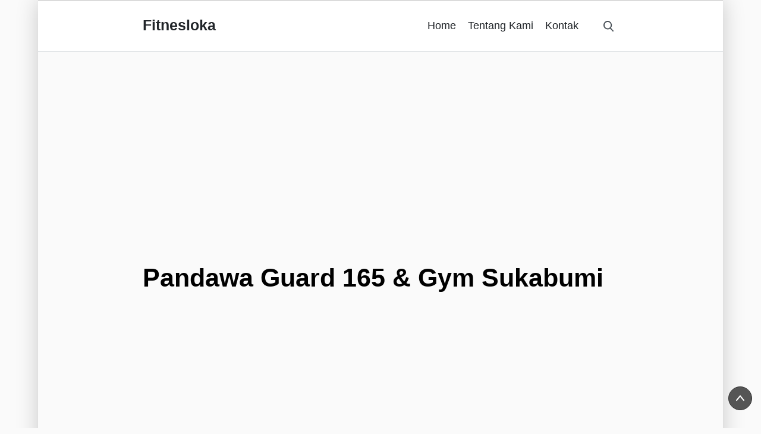

--- FILE ---
content_type: text/html
request_url: https://fitnesloka.com/location/pandawa-guard-165-gym-sukabumi/
body_size: 12770
content:
<!DOCTYPE html><html lang="en-US" prefix="og: https://ogp.me/ns#"><meta charset="UTF-8"><head><meta http-equiv="Content-Type" content="text/html; charset=UTF-8" /><meta name="viewport" content="width=device-width, initial-scale=1"><link rel="profile" href="https://gmpg.org/xfn/11"><style>#contentarea article.hentry .entry-content a{font-weight:700}.page-wrapper.boxed-layout{max-width:1400px !important}@media screen and (min-width:800px){#contentarea.layout-compact,#contentarea.fullwidth.layout-compact{max-width:830px !important}}.site-navigation ul li.menu-item.menu-item-has-children>a:after{box-shadow:1px 1px 1px #495057 !important}.site-navigation ul li.menu-item.menu-item-has-children>a:hover:after{box-shadow:1px 1px 1px #495057 !important}.site-navigation#top-bar-menu ul li.menu-item-has-children>a:after{box-shadow:1px 1px 1px #212529 !important}.site-navigation#top-bar-menu ul li.menu-item-has-children>a:hover:after{box-shadow:1px 1px 1px #007ee6 !important}#masthead #top-bar .socials ul li a img,#masthead #top-bar .socials ul li a svg{width:24px !important}@media only screen and (min-width:800px){#masthead .container,#colofon .container{max-width:830px !important}#contentarea{width:75% !important;max-width:75% !important;flex:0 0 75% !important}#contentarea.fullwidth{width:100% !important;max-width:100% !important;flex:0 0 100% !important;padding-left:0 !important;padding-right:0 !important}#contentarea.layout-compact{margin:0 auto !important}#contentarea.sidebar-right{padding-right:40px !important}#contentarea.sidebar-left{padding-left:40px !important}#sidebar{width:25% !important;max-width:25% !important;flex:0 0 25% !important}}</style><style>img:is([sizes="auto" i],[sizes^="auto," i]){contain-intrinsic-size:3000px 1500px}</style><title>Pandawa Guard 165 &#038; Gym Sukabumi, Kabupaten Sukabumi - Fitnesloka</title><meta name="robots" content="follow, index, max-snippet:-1, max-video-preview:-1, max-image-preview:large"/><link rel="canonical" href="https://fitnesloka.com/location/pandawa-guard-165-gym-sukabumi/" /><meta property="og:locale" content="en_US" /><meta property="og:type" content="article" /><meta property="og:title" content="Pandawa Guard 165 &#038; Gym Sukabumi, Kabupaten Sukabumi - Fitnesloka" /><meta property="og:description" content="Pandawa Guard 165 &#038; Gym Sukabumi adalah sebuah tempat fitnes atau gym yang berlokasi di Sukamanah, Cisaat, Kabupaten Sukabumi, Jawa Barat. Total ada sebanyak 11 lokasi tempat fitnes yang berada di sekitar atau dekat daerah Kabupaten Sukabumi. Rating 4.3/5.0 Status Operasional Lokasi Kabupaten Sukabumi Alamat 3VW4+H7G, Jl. Raya Sukabumi, Sukamanah, Cisaat Kota Kabupaten Sukabumi Provinsi Jawa Barat Telepon Copy Telepon Sekarang Website - Lokasi di..." /><meta property="og:url" content="https://fitnesloka.com/location/pandawa-guard-165-gym-sukabumi/" /><meta property="og:site_name" content="Fitnesloka" /><meta property="og:image" content="https://fitnesloka.com/wp-content/uploads/2023/01/pandawa-guard-165-gym-sukabumi.jpeg" /><meta property="og:image:secure_url" content="https://fitnesloka.com/wp-content/uploads/2023/01/pandawa-guard-165-gym-sukabumi.jpeg" /><meta property="og:image:width" content="667" /><meta property="og:image:height" content="500" /><meta property="og:image:alt" content="PANDAWA GUARD 165 &amp; GYM SUKABUMI Sukamanah" /><meta property="og:image:type" content="image/jpeg" /><meta name="twitter:card" content="summary_large_image" /><meta name="twitter:title" content="Pandawa Guard 165 &#038; Gym Sukabumi, Kabupaten Sukabumi - Fitnesloka" /><meta name="twitter:description" content="Pandawa Guard 165 &#038; Gym Sukabumi adalah sebuah tempat fitnes atau gym yang berlokasi di Sukamanah, Cisaat, Kabupaten Sukabumi, Jawa Barat. Total ada sebanyak 11 lokasi tempat fitnes yang berada di sekitar atau dekat daerah Kabupaten Sukabumi. Rating 4.3/5.0 Status Operasional Lokasi Kabupaten Sukabumi Alamat 3VW4+H7G, Jl. Raya Sukabumi, Sukamanah, Cisaat Kota Kabupaten Sukabumi Provinsi Jawa Barat Telepon Copy Telepon Sekarang Website - Lokasi di..." /><meta name="twitter:image" content="https://fitnesloka.com/wp-content/uploads/2023/01/pandawa-guard-165-gym-sukabumi.jpeg" /><link rel='dns-prefetch' href='//unpkg.com' /><link href='https://fonts.gstatic.com' crossorigin='anonymous' rel='preconnect' /><link rel="alternate" type="application/rss+xml" title="Fitnesloka &raquo; Feed" href="https://fitnesloka.com/feed/" /><style id='classic-theme-styles-inline-css' type='text/css'>/*! This file is auto-generated */
.wp-block-button__link{color:#fff;background-color:#32373c;border-radius:9999px;box-shadow:none;text-decoration:none;padding:calc(.667em + 2px) calc(1.333em + 2px);font-size:1.125em}.wp-block-file__button{background:#32373c;color:#fff;text-decoration:none}</style><link rel='stylesheet' id='xpress-style-css' href='https://fitnesloka.com/wp-content/themes/xpress/style.css' type='text/css' media='all' /><link rel='stylesheet' id='xpress-child-style-css' href='https://fitnesloka.com/wp-content/cache/autoptimize/css/autoptimize_single_7e549ce0ed53ccde6c928592193ee5b6.css' type='text/css' media='all' /><link rel='stylesheet' id='dashicons-css' href='https://fitnesloka.com/wp-includes/css/dashicons.min.css' type='text/css' media='all' /><link rel='stylesheet' id='xpress-css-css' href='https://fitnesloka.com/wp-content/themes/xpress/assets/css/styles.min.css' type='text/css' media='all' /><link rel='stylesheet' id='ytpp-css' href='https://fitnesloka.com/wp-content/plugins/youtube-playlist-player/css/style.min.css' type='text/css' media='all' /><link rel='stylesheet' id='leaflet_stylesheet-css' href='https://unpkg.com/leaflet@1.9.3/dist/leaflet.css' type='text/css' media='' /> <script defer type="text/javascript" src="https://fitnesloka.com/wp-includes/js/jquery/jquery.min.js" id="jquery-core-js"></script> <script defer type="text/javascript" src="https://fitnesloka.com/wp-includes/js/jquery/jquery-migrate.min.js" id="jquery-migrate-js"></script> <script defer type="text/javascript" src="https://fitnesloka.com/wp-content/cache/autoptimize/js/autoptimize_single_a7076673a4605650c0ed657ed4b83af7.js" id="app-fitnesloka-js"></script> <script defer type="text/javascript" src="https://unpkg.com/leaflet@1.9.3/dist/leaflet.js" id="leaflet_js-js"></script> <script defer type="text/javascript" src="https://fitnesloka.com/wp-content/plugins/leaflet-map/scripts/construct-leaflet-map.min.js" id="wp_leaflet_map-js"></script> <link rel="https://api.w.org/" href="https://fitnesloka.com/wp-json/" /><link rel="alternate" title="JSON" type="application/json" href="https://fitnesloka.com/wp-json/wp/v2/fitness/7801" /><link rel="EditURI" type="application/rsd+xml" title="RSD" href="https://fitnesloka.com/xmlrpc.php?rsd" /><meta name="generator" content="WordPress 6.8.3" /><link rel='shortlink' href='https://fitnesloka.com/?p=7801' /><link rel="alternate" title="oEmbed (JSON)" type="application/json+oembed" href="https://fitnesloka.com/wp-json/oembed/1.0/embed?url=https%3A%2F%2Ffitnesloka.com%2Flocation%2Fpandawa-guard-165-gym-sukabumi%2F" /><link rel="alternate" title="oEmbed (XML)" type="text/xml+oembed" href="https://fitnesloka.com/wp-json/oembed/1.0/embed?url=https%3A%2F%2Ffitnesloka.com%2Flocation%2Fpandawa-guard-165-gym-sukabumi%2F&#038;format=xml" />  <script defer src="https://www.googletagmanager.com/gtag/js?id=G-6710ZMXCEV"></script> <script defer src="[data-uri]"></script> <script async src="https://pagead2.googlesyndication.com/pagead/js/adsbygoogle.js?client=ca-pub-4299614180220848"
     crossorigin="anonymous"></script><link rel="icon" type="image/png" href="https://fitnesloka.com/wp-content/themes/xpress/assets/images/xpress-icon.png" sizes="32x32" /><link rel="apple-touch-icon" href="https://fitnesloka.com/wp-content/themes/xpress/assets/images/xpress-icon.png" /><style type="text/css" id="wp-custom-css">.entry-content p{line-height:1.6em}</style><style id="kirki-inline-styles">body{background-color:#fafafa;font-family:sans-serif;font-size:18px;font-weight:400;font-style:normal;line-height:1.5;text-transform:none;color:#555}body a,body a:link{color:#01579b}body a:hover,body a:link:hover{color:#e65100}body a:visited,body a:link:visited{color:#551a8b}#contentarea article.hentry .entry-content a:not(.wp-block-button__link),#contentarea article.hentry .entry-content a:not(.wp-block-button__link):link{color:#0c41ed}#contentarea article.hentry .entry-content a:not(.wp-block-button__link):hover,#contentarea article.hentry .entry-content a:not(.wp-block-button__link):link:hover{color:#e65100}#contentarea article.hentry .entry-content a:not(.wp-block-button__link):visited,#contentarea article.hentry .entry-content a:not(.wp-block-button__link):link:visited{color:#551a8b}#maincontent p{margin-bottom:30px}#page-header{background-color:#d8dbdf;padding-top:5rem;padding-right:0;padding-bottom:5rem;padding-left:0}#page-header .entry-meta a{color:#01579b}#page-header .entry-meta a:hover{color:#e65100}#masthead a.seacrh-trigger svg path{fill:#495057}#masthead a.seacrh-trigger svg path:hover{fill:#01579b}aside#sidebar h4.widget-title{color:#212121}body aside#sidebar a,body aside#sidebar a:link{color:#01579b}body aside#sidebar a:hover,body aside#sidebar a:link:hover{color:#e65100}#sidebar .widget{margin-top:0;margin-right:0;margin-bottom:2rem;margin-left:0;padding-top:0;padding-right:0;padding-bottom:0;padding-left:0;border-style:none}#sidebar .widget a{color:#01579b}#sidebar .widget a:hover{color:#e65100}.sidebar-widget.widget_archive>ul,.sidebar-widget.widget_archive ul.menu,.sidebar-widget.widget_categories>ul,.sidebar-widget.widget_categories ul.menu,.sidebar-widget.widget_pages>ul,.sidebar-widget.widget_pages ul.menu,.sidebar-widget.widget_nav_menu>ul,.sidebar-widget.widget_nav_menu ul.menu,.footer-widget.widget_archive>ul,.footer-widget.widget_archive ul.menu,.footer-widget.widget_categories>ul,.footer-widget.widget_categories ul.menu,.footer-widget.widget_pages>ul,.footer-widget.widget_pages ul.menu,.footer-widget.widget_nav_menu>ul,.footer-widget.widget_nav_menu ul.menu{border-color:#e0e3e6}.sidebar-widget.widget_archive>ul li+li,.sidebar-widget.widget_archive ul.menu li+li,.sidebar-widget.widget_categories>ul li+li,.sidebar-widget.widget_categories ul.menu li+li,.sidebar-widget.widget_pages>ul li+li,.sidebar-widget.widget_pages ul.menu li+li,.sidebar-widget.widget_nav_menu>ul li+li,.sidebar-widget.widget_nav_menu ul.menu li+li,.footer-widget.widget_archive>ul li+li,.footer-widget.widget_archive ul.menu li+li,.footer-widget.widget_categories>ul li+li,.footer-widget.widget_categories ul.menu li+li,.footer-widget.widget_pages>ul li+li,.footer-widget.widget_pages ul.menu li+li,.footer-widget.widget_nav_menu>ul li+li,.footer-widget.widget_nav_menu ul.menu li+li{border-top-color:#e0e3e6}.footer-section .widget{padding-top:0;padding-right:0;padding-bottom:0;padding-left:0;border-style:none}.footer-section .widget a{color:#fff}.footer-section .widget a:hover{color:#969696}form input[type=text],form input[type=password],form input[type=email],form input[type=url],form textarea,form select,select{background-color:#fff;color:#000}article.archive-article.sticky,.search-widget-form input,.search-widget-form input#s,form#searchform input,form#searchform input#s,.woocommerce-product-search input,.woocommerce-product-search input#s{border-color:#e0e3e6}form .btn,form .btn.btn-primary,form .btn.btn-secondary,.woocommerce-product-search button.seacrh-btn,.woocommerce-product-search input#searchsubmit,.woocommerce-product-search button[type=submit],input[type=submit],input[type=reset],button,button.btn,button[type=submit],form#searchform button[type=submit],.comment-respond p.form-submit input[type=submit]{background-color:#3454d1;border-color:#007ee6}form .btn:hover,form .btn.btn-primary:hover,form .btn.btn-secondary:hover,.woocommerce-product-search button.seacrh-btn:hover,.woocommerce-product-search input#searchsubmit:hover,.woocommerce-product-search button[type=submit]:hover,input[type=submit]:hover,input[type=reset]:hover,button:hover,button[type=submit]:hover,form#searchform button[type=submit]:hover,.comment-respond p.form-submit input[type=submit]:hover{background-color:#007ee6}form .btn,form .btn.btn-primary,form .btn.btn-secondary,input[type=submit],input[type=reset],button{color:#fff}form .btn:hover,form .btn.btn-primary:hover,form .btn.btn-secondary:hover,input[type=submit]:hover,input[type=reset]:hover,button:hover,{color:#ddd}table th{background-color:#788690;color:#fff}#maincontent table th a{color:#d9ddb3}#maincontent table th a:hover{color:#e8ead1}table tr:nth-child(even) td{background-color:#ebedef}#maincontent table tr:nth-child(even) td a{color:#01579b}#maincontent table tr:nth-child(even) td a:hover{color:#e65100}table tr:nth-child(odd) td{background-color:#fff}table tr:nth-child(odd) td a{color:#01579b}table tr:nth-child(odd) td a:hover{color:#e65100}a.backto-top{background-color:#555;border-color:#313131}a.backto-top:hover{background-color:#555;border-color:#313131}a.backto-top svg path{stroke:#fff}a.backto-top:hover svg path{stroke:#fff}#masthead #top-bar{background-color:#e0e3e6}#top-bar{border-top-width:0;border-right-width:0;border-bottom-width:0;border-left-width:0}.site-navigation#top-bar-menu ul li a,.site-navigation#top-bar-menu ul li ul.sub-menu li a{color:#495057}.site-navigation#top-bar-menu ul li:hover>a,.site-navigation#top-bar-menu ul li ul.sub-menu li:hover a,.site-navigation#top-bar-menu ul li a:hover,.site-navigation#top-bar-menu ul li ul.sub-menu a:hover{color:#007ee6}.site-navigation#top-bar-menu ul li ul.sub-menu li a{background-color:#fff;color:#495057}.site-navigation#top-bar-menu ul li ul.sub-menu li a:hover{background-color:#f9f9f9}.site-navigation#top-bar-menu ul li ul.sub-menu:before{border-bottom-color:#fff}.site-navigation#top-bar-menu ul li ul.sub-menu:hover:before{border-bottom-color:#f9f9f9}.site-navigation#top-bar-menu ul li ul.sub-menu li a:hover,.site-navigation#top-bar-menu ul li ul.sub-menu li:hover a{color:#212529}.site-navigation ul li.menu-item.menu-item-has-children ul.sub-menu li.menu-item+li.menu-item{border-top-color:#e0e3e6}#masthead #top-bar .socials ul li a svg path,a.seacrh-trigger svg path{fill:#495057}#masthead #top-bar .socials ul li a:hover svg path,a.seacrh-trigger:hover svg path{fill:#007ee6}#logo img{max-width:175px}#main-header{background-color:#fff;border-top-width:1px;border-right-width:0;border-bottom-width:0;border-left-width:0;border-color:#c9c9c9}#masthead #logo .site-logo.logo-text a{color:#212529;font-family:inherit;font-size:1.4em;font-weight:700;font-style:normal;letter-spacing:1;line-height:1.2;text-transform:none}#masthead #logo .site-logo.logo-text a:hover{color:#212529}#masthead .site-logo.logo-text+span.site-desc{color:#212529;font-family:inherit;font-size:.9em;font-weight:400;font-style:normal;line-height:1.2;text-transform:none}nav#main-navigation ul li>a,nav#main-navigation ul li.current-menu-item>a,nav#main-navigation ul li.current-menu-ancestor>a,nav#main-navigation ul.main-menu li a{color:#212529}nav#main-navigation ul li>a:hover,.site-navigation ul li.current-menu-item>a,nav#main-navigationmenu .site-navigation ul li.current-menu-ancestor>a{color:#007ee6}nav#main-navigation ul.sub-menu li a{background-color:#fff;color:#212529;font-family:inherit;font-size:.8em;font-weight:400;font-style:normal;letter-spacing:1px;line-height:1.4;text-transform:none}nav#main-navigation ul.sub-menu li a:hover{background-color:#f5f5f5;color:#007ee6}nav#main-navigation ul.sub-menu:before{border-bottom-color:#fff}nav#main-navigation ul.sub-menu:hover:before{border-bottom-color:#f5f5f5}nav#main-navigation ul.sub-menu li{border-top-color:#e0e3e6}#mobile-menu .mobile-menu-wrapper{background-color:#fff}.mobile-logo h3.site-name a{color:#8e8e8e}.mobile-logo h3.site-name a:hover{color:#e65100}#mobile-menu .mobile-menu-wrapper .site-navigation ul li a{color:#212529}#mobile-menu .mobile-menu-wrapper .site-navigation ul li a:hover{color:#007ee6}#menu-trigger:before,#menu-trigger:after,#menu-trigger span{background-color:#000}#contentarea.article-default .article-list article.archive-article .article-inner{padding-top:1rem;padding-bottom:1rem}#contentarea.article-default .article-list article.archive-article{margin-top:0;margin-right:0;margin-bottom:0;margin-left:0}#contentarea .article-list article.archive-article .article-inner{border-top-width:0;border-right-width:0;border-bottom-width:1px;border-left-width:0;border-color:#eee}article.archive-article .article-inner .read-more a,body.woocommerce-page .woocommerce #respond input#submit,body.woocommerce-page .woocommerce a.button,body.woocommerce-page .woocommerce button.button,body.woocommerce-page .woocommerce input.button,.woocommerce #respond input#submit.alt,.woocommerce a.button.alt,.woocommerce button.button.alt,.woocommerce input.button.alt{background-color:#3454d1;color:#fff;border-top-width:1px;border-right-width:1px;border-bottom-width:1px;border-left-width:1px;border-color:#007ee6}article.archive-article .article-inner .read-more a:hover,.woocommerce #respond input#submit:hover,.woocommerce a.button:hover,.woocommerce button.button:hover,.woocommerce input.button:hover{background-color:#2a43bb}article.archive-article .article-inner .read-more a:hover,body.woocommerce-page .woocommerce #respond input#submit:hover,body.woocommerce-page .woocommerce a.button:hover,body.woocommerce-page .woocommerce button.button:hover,body.woocommerce-page .woocommerce input.button:hover,.woocommerce #respond input#submit.alt:hover,.woocommerce a.button.alt:hover,.woocommerce button.button.alt:hover,.woocommerce input.button.alt:hover{color:#fff}article.archive-article .article-inner .read-more a:hover,body.woocommerce-page .woocommerce #respond input#submit:hover,body.woocommerce-page .woocommerce a.button:hover,body.woocommerce-page .woocommerce button.button:hover,body.woocommerce-page .woocommerce input.button:hover,.woocommerce #respond input#submit.alt:hover,.woocommerce a.button.alt:hover,.woocommerce button.button.alt,.woocommerce input.button.alt:hover{border-color:#007ee6}body.home article.hentry .sticky,body.blog article.hentry .sticky,body.archive article.hentry .sticky{background-color:#e65100}#contentarea .article-list article.archive-article header.article-archive-header{padding-bottom:0}#contentarea .article-list article.archive-article div.entry-meta{padding-top:.5em;padding-right:0;padding-bottom:.5em;padding-left:0}#contentarea .article-list article.archive-article .article-inner div.featured-image{padding-top:1rem;padding-right:0;padding-bottom:1rem;padding-left:0}article.archive-article .article-inner>div~div.entry-content{padding-top:1rem;padding-right:0;padding-bottom:1rem;padding-left:0}#contentarea .article-list article.archive-article .article-inner div.post-tags{padding-top:1rem;padding-right:0;padding-bottom:1rem;padding-left:0}#contentarea .article-list article.archive-article .article-inner .read-more{padding-top:1rem;padding-right:0;padding-bottom:1rem;padding-left:0}.entry-content .post-nav-links a.post-page-numbers{color:#006992;background-color:#d0e3eb}.entry-content .post-nav-links a.post-page-numbers:hover{color:#fff;background-color:#006992}.entry-content .post-nav-links span.current{color:#fff;background-color:#006992}article.single-article .article-inner .share-post,article.single-article .post-navigation{border-color:#e0e3e6}body.single article.hentry .sticky{background:#e65100}article.single-article .article-inner header.article-single-header{padding-top:0;padding-right:0;padding-bottom:.5rem;padding-left:0}article.single-article .article-inner div.entry-meta{padding-top:.5rem;padding-right:0;padding-bottom:.5rem;padding-left:0}article.single-article .article-inner div.featured-image{padding-top:1rem;padding-right:0;padding-bottom:1rem;padding-left:0}article.single-article .article-inner div.entry-content{padding-top:1rem;padding-right:0;padding-bottom:1rem;padding-left:0}article.single-article .article-inner div.post-tags{padding-top:1rem;padding-right:0;padding-bottom:1rem;padding-left:0}article.single-article .share-post{padding-top:2rem;padding-right:0;padding-bottom:2rem;padding-left:0}article.single-article .post-navigation{padding-top:2rem;padding-right:0;padding-bottom:2rem;padding-left:0}article.single-article .about-author{padding-top:2rem;padding-right:0;padding-bottom:2rem;padding-left:0}article.single-article .related-posts{padding-top:2rem;padding-right:0;padding-bottom:2rem;padding-left:0}article.single-article #comment-form-widget,article.single-article #comment-widget{padding-top:4rem;padding-right:0;padding-bottom:1rem;padding-left:0}article.single-article.page .article-inner>header{padding-top:0;padding-right:0;padding-bottom:0;padding-left:0}article.single-article.page .article-inner .entry-meta{padding-top:0;padding-right:0;padding-bottom:.5em;padding-left:0}article.single-article.page .article-inner div.featured-image{padding-top:1rem;padding-right:0;padding-bottom:1rem;padding-left:0}article.single-article.page .article-inner div.entry-content{padding-top:1rem;padding-right:0;padding-bottom:1rem;padding-left:0}article.single-article.page .share-post{padding-top:2rem;padding-right:0;padding-bottom:2rem;padding-left:0}article.single-article.page .post-navigation{padding-top:2rem;padding-right:0;padding-bottom:2rem;padding-left:0}article.single-article.page .about-author{padding-top:2rem;padding-right:0;padding-bottom:2rem;padding-left:0}article.single-article.page #comment-form-widget{padding-top:1rem;padding-right:0;padding-bottom:2rem;padding-left:0}footer#colofon .footer-section{background-color:#212529}#colofon .footer-widgets{border-top-width:0;border-right-width:0;border-bottom-width:0;border-left-width:0}footer#colofon .footer-section a,footer#colofon .footer-section a:link{color:#fffff}footer#colofon .footer-section a:hover,footer#colofon .footer-section a:visited,footer#colofon .footer-section a:link:hover{color:#969696}footer#colofon .site-info{background-color:#1a1d21;color:#ababab}#colofon .site-info{border-top-width:1px;border-right-width:0;border-bottom-width:0;border-left-width:0;border-color:#ddd}footer#colofon .site-info a:hover{color:#969696}footer#colofon nav#footer-menu ul li a{color:#fff;font-size:.8em}footer#colofon nav#footer-menu ul li a:hover{background-color:#25292d;color:#969696}.site-navigation#top-bar-menu ul li a{font-family:inherit;font-size:.8rem;font-weight:400;font-style:normal;line-height:1.2;text-transform:none}.site-navigation#top-bar-menu ul.sub-menu li a{font-family:inherit;font-size:.8rem;font-weight:400;font-style:normal;line-height:1.2;text-transform:none}.site-navigation ul li>a,.site-navigation ul.main-menu li.menu-item>a{font-family:inherit;font-size:1em;font-weight:400;font-style:normal;line-height:1.4;text-transform:none}#maincontent h1,#maincontent h2,#maincontent h3,#maincontent h4,#maincontent h5,#maincontent h6{font-weight:700;font-style:normal}.entry-content h1{font-size:2.4em}.entry-content h2,h2.archive-title{font-size:1.8em}.entry-content h3{font-size:1.5em}.entry-content h4{font-family:inherit;font-size:1.2em;font-weight:400;font-style:normal;line-height:1.4;text-transform:none;color:#000}.entry-content h5{font-family:inherit;font-size:.85em;font-weight:400;font-style:normal;line-height:1.4;text-transform:none;color:#000}.entry-content h6{font-family:inherit;font-size:.6em;font-weight:400;font-style:normal;line-height:1.4;text-transform:none;color:#000}#contentarea article.archive-article header.article-archive-header h2.post-title{font-size:1.2em;font-weight:400}#contentarea article.archive-article .entry-meta{font-family:inherit;font-size:.85em;font-weight:400;font-style:normal;line-height:1.4;text-transform:none;color:#757575}#contentarea article.archive-article .sticky{font-family:inherit;font-size:.8em;font-weight:700;font-style:normal;line-height:1.2;text-transform:uppercase;color:#fff}#contentarea article.single-article header.article-single-header h1.post-title{font-size:2.4em}#contentarea article.single-article .entry-meta{font-family:inherit;font-size:.8em;font-weight:400;font-style:normal;line-height:1.4;text-transform:none;color:#757575}#contentarea h4.widget-title{font-family:inherit;font-size:.8em;font-weight:400;font-style:normal;letter-spacing:3px;line-height:1.2;text-transform:uppercase;color:#000}#contentarea article.single-article.page header.article-single-header h1.post-title{font-size:2.5em}#contentarea article.single-article.page .entry-meta{font-family:inherit;font-size:.8em;font-weight:400;font-style:normal;line-height:1.4;text-transform:none;color:#757575}p.image-caption,.wp-block-image figcaption,.wp-caption p.wp-caption-text,.wp-caption-text.gallery-caption{font-family:inherit;font-size:.85em;font-weight:400;font-style:normal;line-height:1.4;text-transform:none;color:#7e7e7e}aside#sidebar .widget h4.widget-title{font-family:inherit;font-size:.8em;font-weight:400;font-style:normal;letter-spacing:3px;line-height:1.2;text-transform:uppercase;color:#000}aside#sidebar{font-family:inherit;font-size:.9em;font-weight:400;font-style:normal;line-height:1.4;text-transform:none;color:#666}form input[type=text],form input[type=password],form input[type=email],form input[type=url],form input[type=number],form textarea,form select,select{font-family:inherit;font-size:1em;font-weight:400;font-style:normal;line-height:1.2;text-transform:none;color:#666}input[type=submit],input[type=reset],button,a.button,a.btn,input.btn,input.button,button,input[type=button],.comment-respond p.form-submit input[type=submit]{font-family:inherit;font-size:1em;font-weight:700;font-style:normal;line-height:1.2;text-transform:none;color:#fff}footer#colofon .footer-section .widget h4.widget-title{font-family:inherit;font-size:.8em;font-weight:400;font-style:normal;letter-spacing:3px;line-height:1.2;text-transform:uppercase;color:#fff}.footer-section{font-family:inherit;font-size:.9em;font-weight:400;font-style:normal;line-height:1.4;text-transform:none;color:#ccc}footer#colofon .site-copyright,footer#colofon .site-copyright p{font-family:inherit;font-size:.85em;font-weight:400;font-style:normal;line-height:1.6;text-transform:none}@media (max-width:812px){#masthead #top-bar{background-color:#e0e3e6}nav#main-navigation ul.main-menu ul.sub-menu li a{background-color:#fff}nav#main-navigation ul.main-menu ul.sub-menu li a:hover{background-color:#f5f5f5}footer#colofon .footer-section{background-color:#212529}}</style></head><body data-rsssl=1 class="wp-singular fitness-template-default single single-fitness postid-7801 wp-theme-xpress wp-child-theme-fitnesloka"><div id="mobile-menu" class="d-block d-lg-none"> <a href="#" class="close-menu cm-overlay" title="Close Menu">Close Menu</a> <a href="#" class="close-menu cm-btn" title="Close Menu">Close Menu</a><div class="mobile-menu-wrapper"><div class="mobile-logo col-12 mb-2 py-3"><h3 class="site-name"><a href="https://fitnesloka.com" title="Fitnesloka">Fitnesloka</a></h3></div><nav class="site-navigation" id="mobile-main-navigation"><ul id="mobile-navigation-menu" class="mobile-menu"><li id="menu-item-6503" class="menu-item menu-item-type-post_type menu-item-object-page menu-item-home menu-item-6503"><a href="https://fitnesloka.com/" itemprop="url">Home</a></li><li id="menu-item-6505" class="menu-item menu-item-type-post_type menu-item-object-page menu-item-6505"><a href="https://fitnesloka.com/tentang-kami/" itemprop="url">Tentang Kami</a></li><li id="menu-item-6504" class="menu-item menu-item-type-post_type menu-item-object-page menu-item-6504"><a href="https://fitnesloka.com/kontak/" itemprop="url">Kontak</a></li></ul></nav></div></div><div class="page-wrapper boxed-layout"><header id="masthead" class="top-bar-exist"><div id="main-header" class="header-with-search"><div class="container"><div class="row align-items-center"><div class="col-1 d-inline-block d-lg-none"> <a href="#" id="menu-trigger" class="d-inline-block d-lg-none open-menu" title="Open main menu" href="#"><span>Menu</span></a></div><div id="logo" class="col-11 col-sm-11 col-lg-3"><div class="site-logo logo-text homepage-logo-set"> <a href="https://fitnesloka.com"  title="Fitnesloka's homepage"> Fitnesloka </a></div> <span class="site-desc"></span></div><div class="col-4 col-sm-7 col-lg-9 text-right d-none d-lg-block pr-5"><nav class="site-navigation d-none d-lg-inline-block" id="main-navigation"><div class="menu-header-menu-container"><ul id="main-navigation-menu" class="main-menu"><li class="menu-item menu-item-type-post_type menu-item-object-page menu-item-home menu-item-6503"><a href="https://fitnesloka.com/" itemprop="url">Home</a></li><li class="menu-item menu-item-type-post_type menu-item-object-page menu-item-6505"><a href="https://fitnesloka.com/tentang-kami/" itemprop="url">Tentang Kami</a></li><li class="menu-item menu-item-type-post_type menu-item-object-page menu-item-6504"><a href="https://fitnesloka.com/kontak/" itemprop="url">Kontak</a></li></ul></div></nav><nav class="site-navigation" id="account-navigation"></nav></div><div class="position-relative header-search-wrap order-4"> <a class="seacrh-trigger" title="Open search bar"> <svg xmlns="http://www.w3.org/2000/svg" class="xt-icon" width="54.998" height="56.966" viewBox="0 0 54.998 56.966"><path d="M55.146,51.887l-13.558-14.1A22.991,22.991,0,1,0,23.984,46a22.754,22.754,0,0,0,13.177-4.162L50.822,56.046a3,3,0,1,0,4.324-4.159ZM23.984,6a17,17,0,1,1-17,17A17.019,17.019,0,0,1,23.984,6Z" transform="translate(-0.984)" fill="#fff"/></svg>Open Search Bar </a><div class="header-search"> <a href="#" class="close-search" title="Close search form"><svg xmlns="http://www.w3.org/2000/svg" width="47.971" height="47.969" viewBox="0 0 47.971 47.969"><g transform="translate(0 -0.001)"><path d="M28.228,23.986,47.092,5.122A3,3,0,1,0,42.85.88L23.986,19.744,5.121.88A3,3,0,0,0,.879,5.122L19.744,23.986.879,42.85a3,3,0,1,0,4.242,4.241L23.986,28.227,42.85,47.091a3,3,0,1,0,4.242-4.242Z"/></g></svg></a><form method="get" id="searchform" action="https://fitnesloka.com/"> <label for="s" class="assistive-text">Search</label> <input type="text" class="field" name="s" id="s" placeholder="Search" /> <button type="submit" class="submit" id="searchsubmit"> <svg class="xt-icon" xmlns="http://www.w3.org/2000/svg" width="54.998" height="56.966" viewBox="0 0 54.998 56.966"><path d="M55.146,51.887l-13.558-14.1A22.991,22.991,0,1,0,23.984,46a22.754,22.754,0,0,0,13.177-4.162L50.822,56.046a3,3,0,1,0,4.324-4.159ZM23.984,6a17,17,0,1,1-17,17A17.019,17.019,0,0,1,23.984,6Z" transform="translate(-0.984)" fill="#fff"/></svg> </button></form></div></div></div></div></div></header><div id="maincontent"><div class="container"><div class="row"><div id="contentarea" class="col col-lg-12 layout-compact article-default"><article id="post-7801" class="single-article post-7801 fitness type-fitness status-publish has-post-thumbnail hentry timezone-asia-jakarta city-kabupaten-sukabumi province-jawa-barat   " itemtype="https://schema.org/CreativeWork"><div class="article-inner hide-featured-image "><header class="article-single-header"><h1 class="post-title" itemprop="headline">Pandawa Guard 165 &#038; Gym Sukabumi</h1></header><div class="entry-content"><div class="inner"><div class="post-content"><div class="post-detail"> <ins class="adsbygoogle"
 style="display:block; text-align:center;"
 data-ad-layout="in-article"
 data-ad-format="fluid"
 data-ad-client="ca-pub-4299614180220848"
 data-ad-slot="8945138063"></ins> <script>(adsbygoogle=window.adsbygoogle||[]).push({});</script> <div class="fitness-intro clearfix "><div class="thumbnail"><img fetchpriority="high" decoding="async" width="300" height="225" src="https://fitnesloka.com/wp-content/uploads/2023/01/pandawa-guard-165-gym-sukabumi-300x225.jpeg" class="attachment-medium size-medium wp-post-image" alt="PANDAWA GUARD 165 &amp; GYM SUKABUMI Kabupaten Sukabumi" title="PANDAWA GUARD 165 &amp; GYM SUKABUMI Kabupaten Sukabumi" srcset="https://fitnesloka.com/wp-content/uploads/2023/01/pandawa-guard-165-gym-sukabumi-300x225.jpeg 300w, https://fitnesloka.com/wp-content/uploads/2023/01/pandawa-guard-165-gym-sukabumi.jpeg 667w" sizes="(max-width: 300px) 100vw, 300px" /></div><div class="fitness-info"><p>Pandawa Guard 165 &#038; Gym Sukabumi adalah sebuah tempat fitnes atau gym yang berlokasi di Sukamanah, Cisaat, Kabupaten Sukabumi, Jawa Barat.</p><p>Total ada sebanyak 11 lokasi tempat fitnes yang berada di sekitar atau dekat daerah Kabupaten Sukabumi.</p></div></div> <ins class="adsbygoogle"
 style="display:block; text-align:center;"
 data-ad-layout="in-article"
 data-ad-format="fluid"
 data-ad-client="ca-pub-4299614180220848"
 data-ad-slot="8945138063"></ins> <script>(adsbygoogle=window.adsbygoogle||[]).push({});</script> <div class="fitness-highlight clearfix"><div class="data rating"> <label>Rating</label> <span>4.3/5.0</span></div><div class="data status"> <label>Status</label> <span>Operasional</span></div><div class="data location"> <label>Lokasi</label> <span>Kabupaten Sukabumi</span></div></div><div class="leaflet-map WPLeafletMap" style="height:500px; width:100%;"></div><script defer src="[data-uri]"></script> <script defer src="[data-uri]"></script> <table class="table"><tbody><tr><th width="37%">Alamat</th><td>3VW4+H7G, Jl. Raya Sukabumi, Sukamanah, Cisaat</td></tr><tr><th>Kota</th><td><a href="https://fitnesloka.com/city/kabupaten-sukabumi/" rel="tag">Kabupaten Sukabumi</a></td></tr><tr><th>Provinsi</th><td><a href="https://fitnesloka.com/province/jawa-barat/" rel="tag">Jawa Barat</a></td></tr><tr><th>Telepon</th><td><input type="text" value="+6285692256774" id="phone-number" oninput="this.size = this.value.length"> <button onclick="copyPhoneNumber()" id="copy-button"><span class="dashicons dashicons-admin-page"></span>Copy</button> <a class="call-now" href="tel:+6285692256774" title="Customer Service/Call Center PANDAWA GUARD 165 & GYM SUKABUMI">Telepon Sekarang</a></td></tr><tr><th>Website</th><td>-</td></tr><tr><th>Lokasi di Google Map</th><td class="google-map"><a href="https://www.google.com/maps/place/PANDAWA+GUARD+165+%26+GYM+SUKABUMI/@-6.903565599999999,106.85569079999999,14z/data=!4m8!1m2!2m1!1sPANDAWA+GUARD+165+%26+GYM+SUKABUMI!3m4!1s0x2e68363472aacb85:0x9a9d57c9b73f567b!8m2!3d-6.903565599999999!4d106.85569079999999" target="_blank" rel="noopener"><span class="dashicons dashicons-location"></span> Lihat Peta</a></td></tr><tr><th>Latitude</th><td>-6.903565599999999</td></tr><tr><th>Longitude</th><td>106.85569079999999</td></tr></tbody></table><h3>Harga Paket Keanggotaan Pandawa Guard 165 &#038; Gym Sukabumi</h3><p>Maaf, belum ada data harga atau tarif paket keanggotaan untuk tempat fitnes Pandawa Guard 165 &#038; Gym Sukabumi.</p><h3>Video Pandawa Guard 165 &#038; Gym Sukabumi</h3><p>Video-video di Yotube dengan pencarian mengenai Pandawa Guard 165 &#038; Gym Sukabumi yang ada di Kabupaten Sukabumi.</p><div id="yt-container" class="ytpp-main"> <a name="ytplayer" class="f"><iframe name="ytpl-frame" id="ytpl-frame" type="text/html" rel="8RR6Ovw4fb4" src="https://www.youtube.com/embed/8RR6Ovw4fb4?rel=0&hd=1&version=3&iv_load_policy=3&showinfo=0&controls=1&origin=https://fitnesloka.com" width="560" height="315" loading="lazy"></iframe></a><div id="ytpp-playlist-container" class="ytpp-playlist-container" data-playlist="67I8zgwmlnY, qmXO80t2_j4, Cl1UMCCVjM8, Gz2N32mfxwU"><div id="ytplayer_div2"></div></div></div><h3>Jam Buka Pandawa Guard 165 &#038; Gym Sukabumi</h3><dl class="list-item"><dt>Senin</dt><dd>08:00-18:00</dd><dt>Selasa</dt><dd>08:00-18:00</dd><dt>Rabu</dt><dd>08:00-18:00</dd><dt>Kamis</dt><dd>08:00-18:00</dd><dt>Jumat</dt><dd>08:00-18:00</dd><dt>Sabtu</dt><dd>08:00-18:00</dd><dt>Minggu</dt><dd>Tutup</dd></dl><p class="timezone">Zona waktu di atas adalah Waktu Indonesia Barat (WIB).</p><p class="report">Data tempat fitnes PANDAWA GUARD 165 & GYM SUKABUMI, Kabupaten Sukabumi di atas tidak akurat? <a href="#">Bantu laporkan</a> kepada kami.</p><h3>Tempat Fitnes Lain di Kabupaten Sukabumi</h3><div class="related-fitnesss"><span><a href="https://fitnesloka.com/location/rei-fitness/" title="Rei Fitness">Rei Fitness</a></span><span><a href="https://fitnesloka.com/location/kiki-gym-2/" title="Kiki Gym">Kiki Gym</a></span><span><a href="https://fitnesloka.com/location/barcelona-fitness/" title="Barcelona Fitness">Barcelona Fitness</a></span><span><a href="https://fitnesloka.com/location/my-fitnes/" title="My Fitnes">My Fitnes</a></span><span><a href="https://fitnesloka.com/location/rajawali-fitnes-centre/" title="Rajawali Fitnes Centre">Rajawali Fitnes Centre</a></span><span><a href="https://fitnesloka.com/location/ram-fitness/" title="Ram Fitness">Ram Fitness</a></span><span><a href="https://fitnesloka.com/location/afc-gym/" title="Afc Gym">Afc Gym</a></span><span><a href="https://fitnesloka.com/location/ragaku-gym/" title="Ragaku Gym">Ragaku Gym</a></span><span><a href="https://fitnesloka.com/location/al-gym/" title="Al Gym">Al Gym</a></span><span><a href="https://fitnesloka.com/location/harapan-gym-2/" title="Harapan Gym">Harapan Gym</a></span></div></div></div></div></div><div class="share-post"><h4>Share this post</h4><ul><li class="facebook"> <a href="https://www.facebook.com/sharer.php?u=https%3A%2F%2Ffitnesloka.com%2Flocation%2Fpandawa-guard-165-gym-sukabumi%2F&t=Pandawa Guard 165 &#038; Gym Sukabumi" target="_blank" > <svg class="share-icon" version="1.1" id="facebook-icon" x="0px" y="0px" viewBox="0 0 512 512" style="enable-background:new 0 0 20 20;" xml:space="preserve"> <g> <g> <path  fill="#FFFFFF" d="M288,176v-64c0-17.664,14.336-32,32-32h32V0h-64c-53.024,0-96,42.976-96,96v80h-64v80h64v256h96V256h64l32-80H288z"/> </g> </g> </svg> <span>Facebook</span> </a></li><li class="whatsapp"> <a href="https://wa.me/?text=Pandawa%20Guard%20165%20&#038;%20Gym%20Sukabumi%20https%3A%2F%2Ffitnesloka.com%2Flocation%2Fpandawa-guard-165-gym-sukabumi%2F" target="_blank" > <svg version="1.1" class="share-icon" id="Capa_1" xmlns="http://www.w3.org/2000/svg" xmlns:xlink="http://www.w3.org/1999/xlink" x="0px" y="0px" viewBox="0 0 512 512" style="enable-background:new 0 0 512 512;" xml:space="preserve"> <path style="fill:#ffffff;" d="M256.064,0h-0.128l0,0C114.784,0,0,114.816,0,256c0,56,18.048,107.904,48.736,150.048l-31.904,95.104
 l98.4-31.456C155.712,496.512,204,512,256.064,512C397.216,512,512,397.152,512,256S397.216,0,256.064,0z"/> <path style="fill:#4CAF50;" d="M405.024,361.504c-6.176,17.44-30.688,31.904-50.24,36.128c-13.376,2.848-30.848,5.12-89.664-19.264
 C189.888,347.2,141.44,270.752,137.664,265.792c-3.616-4.96-30.4-40.48-30.4-77.216s18.656-54.624,26.176-62.304
 c6.176-6.304,16.384-9.184,26.176-9.184c3.168,0,6.016,0.16,8.576,0.288c7.52,0.32,11.296,0.768,16.256,12.64
 c6.176,14.88,21.216,51.616,23.008,55.392c1.824,3.776,3.648,8.896,1.088,13.856c-2.4,5.12-4.512,7.392-8.288,11.744
 c-3.776,4.352-7.36,7.68-11.136,12.352c-3.456,4.064-7.36,8.416-3.008,15.936c4.352,7.36,19.392,31.904,41.536,51.616
 c28.576,25.44,51.744,33.568,60.032,37.024c6.176,2.56,13.536,1.952,18.048-2.848c5.728-6.176,12.8-16.416,20-26.496
 c5.12-7.232,11.584-8.128,18.368-5.568c6.912,2.4,43.488,20.48,51.008,24.224c7.52,3.776,12.48,5.568,14.304,8.736
 C411.2,329.152,411.2,344.032,405.024,361.504z"/> </svg> <span>WhatsApp</span> </a></li><li class="twitter"> <a href="https://twitter.com/share?url=https%3A%2F%2Ffitnesloka.com%2Flocation%2Fpandawa-guard-165-gym-sukabumi%2F&text=Pandawa Guard 165 &#038; Gym Sukabumi&count=horizontal" " target="_blank"> <svg version="1.1" id="twitter-icon" class="share-icon" xmlns="http://www.w3.org/2000/svg" xmlns:xlink="http://www.w3.org/1999/xlink" x="0px" y="0px" viewBox="0 0 512 512" style="enable-background:new 0 0 512 512;" xml:space="preserve"> <g> <g> <path fill="#FFFFFF" d="M512,97.248c-19.04,8.352-39.328,13.888-60.48,16.576c21.76-12.992,38.368-33.408,46.176-58.016
 c-20.288,12.096-42.688,20.64-66.56,25.408C411.872,60.704,384.416,48,354.464,48c-58.112,0-104.896,47.168-104.896,104.992
 c0,8.32,0.704,16.32,2.432,23.936c-87.264-4.256-164.48-46.08-216.352-109.792c-9.056,15.712-14.368,33.696-14.368,53.056
 c0,36.352,18.72,68.576,46.624,87.232c-16.864-0.32-33.408-5.216-47.424-12.928c0,0.32,0,0.736,0,1.152
 c0,51.008,36.384,93.376,84.096,103.136c-8.544,2.336-17.856,3.456-27.52,3.456c-6.72,0-13.504-0.384-19.872-1.792
 c13.6,41.568,52.192,72.128,98.08,73.12c-35.712,27.936-81.056,44.768-130.144,44.768c-8.608,0-16.864-0.384-25.12-1.44
 C46.496,446.88,101.6,464,161.024,464c193.152,0,298.752-160,298.752-298.688c0-4.64-0.16-9.12-0.384-13.568
 C480.224,136.96,497.728,118.496,512,97.248z"/> </g> </g> </svg> <span>Twitter</span> </a></li><li class="linkedin"> <a href="https://www.linkedin.com/shareArticle?mini=true&#038;url=https%3A%2F%2Ffitnesloka.com%2Flocation%2Fpandawa-guard-165-gym-sukabumi%2F&title=Pandawa Guard 165 &#038; Gym Sukabumi" target="_blank" > <svg version="1.1" id="linkedin-icon" class="share-icon" xmlns="http://www.w3.org/2000/svg" xmlns:xlink="http://www.w3.org/1999/xlink" x="0px" y="0px" viewBox="0 0 512 512" style="enable-background:new 0 0 512 512;" xml:space="preserve"> <g> <g> <rect y="160" width="114.496" height="352" fill="#FFFFFF" /> </g> </g> <g> <g> <path fill="#FFFFFF" d="M426.368,164.128c-1.216-0.384-2.368-0.8-3.648-1.152c-1.536-0.352-3.072-0.64-4.64-0.896
 c-6.08-1.216-12.736-2.08-20.544-2.08c-66.752,0-109.088,48.544-123.04,67.296V160H160v352h114.496V320
 c0,0,86.528-120.512,123.04-32c0,79.008,0,224,0,224H512V274.464C512,221.28,475.552,176.96,426.368,164.128z"/> </g> </g> <g> <g> <circle cx="56" cy="56" r="56" fill="#FFFFFF" /> </g> </g> </svg> <span>Linkedin</span> </a></li><li class="pinterest"> <a href="https://pinterest.com/pin/create/button/?url=https%3A%2F%2Ffitnesloka.com%2Flocation%2Fpandawa-guard-165-gym-sukabumi%2F&media=https://fitnesloka.com/wp-content/uploads/2023/01/pandawa-guard-165-gym-sukabumi.jpeg&description=Pandawa Guard 165 &#038; Gym Sukabumi" target="_blank"> <svg version="1.1" class="share-icon" id="pinterest-icon" xmlns="http://www.w3.org/2000/svg" xmlns:xlink="http://www.w3.org/1999/xlink" x="0px" y="0px" viewBox="0 0 511.977 511.977" style="enable-background:new 0 0 511.977 511.977;" xml:space="preserve"> <g> <g> <path fill="#FFFFFF" d="M262.948,0C122.628,0,48.004,89.92,48.004,187.968c0,45.472,25.408,102.176,66.08,120.16
 c6.176,2.784,9.536,1.6,10.912-4.128c1.216-4.352,6.56-25.312,9.152-35.2c0.8-3.168,0.384-5.92-2.176-8.896
 c-13.504-15.616-24.224-44.064-24.224-70.752c0-68.384,54.368-134.784,146.88-134.784c80,0,135.968,51.968,135.968,126.304
 c0,84-44.448,142.112-102.208,142.112c-31.968,0-55.776-25.088-48.224-56.128c9.12-36.96,27.008-76.704,27.008-103.36
 c0-23.904-13.504-43.68-41.088-43.68c-32.544,0-58.944,32.224-58.944,75.488c0,27.488,9.728,46.048,9.728,46.048
 S144.676,371.2,138.692,395.488c-10.112,41.12,1.376,107.712,2.368,113.44c0.608,3.168,4.16,4.16,6.144,1.568
 c3.168-4.16,42.08-59.68,52.992-99.808c3.968-14.624,20.256-73.92,20.256-73.92c10.72,19.36,41.664,35.584,74.624,35.584
 c98.048,0,168.896-86.176,168.896-193.12C463.62,76.704,375.876,0,262.948,0z"/> </g> </g> </svg> <span>Pinterest</span> </a></li></ul></div><div class="other-content box"></div></div></article></div></div></div></div><footer id="colofon"><div class="site-info"><div class="container"><div class="row align-items-center"><div class="site-copyright col-12 col-md-4 text-center text-md-left"><p>© 2025 Fitnesloka.</p></div><div class="footer-menu col-12 col-md-8 text-center text-md-right"><nav id="footer-menu" class="site-navigation"><ul id="footer-navigation-menu" class="footer-menu"><li id="menu-item-6609" class="menu-item menu-item-type-post_type menu-item-object-page menu-item-6609"><a href="https://fitnesloka.com/tentang-kami/" itemprop="url">Tentang Kami</a></li><li id="menu-item-6607" class="menu-item menu-item-type-post_type menu-item-object-page menu-item-privacy-policy menu-item-6607"><a rel="privacy-policy" href="https://fitnesloka.com/privacy-policy/" itemprop="url">Kebijakan Privasi</a></li><li id="menu-item-6608" class="menu-item menu-item-type-post_type menu-item-object-page menu-item-6608"><a href="https://fitnesloka.com/kontak/" itemprop="url">Kontak</a></li></ul></nav></div></div></div></div></footer> <a title="Back to top of the page" class="backto-top"> Back to top <svg xmlns="http://www.w3.org/2000/svg" width="21" height="30" viewBox="0 0 21 30"><g transform="translate(-150 -284)"><path d="M9,0,0,11,9,0V0ZM9,0l9,11Z" transform="translate(151.5 285.5)" fill="none" stroke="#fff" stroke-linecap="round" stroke-linejoin="round" stroke-width="3"/></g></svg> </a></div> <script type="speculationrules">{"prefetch":[{"source":"document","where":{"and":[{"href_matches":"\/*"},{"not":{"href_matches":["\/wp-*.php","\/wp-admin\/*","\/wp-content\/uploads\/*","\/wp-content\/*","\/wp-content\/plugins\/*","\/wp-content\/themes\/fitnesloka\/*","\/wp-content\/themes\/xpress\/*","\/*\\?(.+)"]}},{"not":{"selector_matches":"a[rel~=\"nofollow\"]"}},{"not":{"selector_matches":".no-prefetch, .no-prefetch a"}}]},"eagerness":"conservative"}]}</script> <noscript><style>.lazyload{display:none}</style></noscript><script data-noptimize="1">window.lazySizesConfig=window.lazySizesConfig||{};window.lazySizesConfig.loadMode=1;</script><script defer data-noptimize="1" src='https://fitnesloka.com/wp-content/plugins/autoptimize/classes/external/js/lazysizes.min.js'></script><script defer id="theme-base-js-extra" src="[data-uri]"></script> <script defer type="text/javascript" src="https://fitnesloka.com/wp-content/themes/xpress/assets/js/scripts.min.js" id="theme-base-js"></script> <script defer type="text/javascript" src="https://fitnesloka.com/wp-content/plugins/youtube-playlist-player/js/ytpp-main.min.js" id="ytpp-js"></script> <script defer type="text/javascript" src="https://fitnesloka.com/wp-content/plugins/youtube-playlist-player/js/ytpp-fluid-vids.min.js" id="ytpp-fluid-vids-js"></script> <script defer src="https://static.cloudflareinsights.com/beacon.min.js/vcd15cbe7772f49c399c6a5babf22c1241717689176015" integrity="sha512-ZpsOmlRQV6y907TI0dKBHq9Md29nnaEIPlkf84rnaERnq6zvWvPUqr2ft8M1aS28oN72PdrCzSjY4U6VaAw1EQ==" data-cf-beacon='{"version":"2024.11.0","token":"d73cd26d21b14aa7ad3f69cd396a554b","r":1,"server_timing":{"name":{"cfCacheStatus":true,"cfEdge":true,"cfExtPri":true,"cfL4":true,"cfOrigin":true,"cfSpeedBrain":true},"location_startswith":null}}' crossorigin="anonymous"></script>
</body></html><!-- WP Fastest Cache file was created in 1.260 seconds, on November 30, 2025 @ 2:50 pm -->

--- FILE ---
content_type: text/html; charset=utf-8
request_url: https://www.google.com/recaptcha/api2/aframe
body_size: 268
content:
<!DOCTYPE HTML><html><head><meta http-equiv="content-type" content="text/html; charset=UTF-8"></head><body><script nonce="TJAiOLkyLyY8xcNwG2U2UQ">/** Anti-fraud and anti-abuse applications only. See google.com/recaptcha */ try{var clients={'sodar':'https://pagead2.googlesyndication.com/pagead/sodar?'};window.addEventListener("message",function(a){try{if(a.source===window.parent){var b=JSON.parse(a.data);var c=clients[b['id']];if(c){var d=document.createElement('img');d.src=c+b['params']+'&rc='+(localStorage.getItem("rc::a")?sessionStorage.getItem("rc::b"):"");window.document.body.appendChild(d);sessionStorage.setItem("rc::e",parseInt(sessionStorage.getItem("rc::e")||0)+1);localStorage.setItem("rc::h",'1769243958170');}}}catch(b){}});window.parent.postMessage("_grecaptcha_ready", "*");}catch(b){}</script></body></html>

--- FILE ---
content_type: text/javascript
request_url: https://fitnesloka.com/wp-content/plugins/youtube-playlist-player/js/ytpp-main.min.js
body_size: 604
content:
"use strict";function ytplayer_render_playlist(e,t){let i,n=[],o=0,d=e.toString(),a=d.split(",");for(i=0;i<t;i++)n.push(a[i]);for(let e=0;e<n.length;e++){let i=document.createElement("img"),d=document.createElement("a");i.src="https://img.youtube.com/vi/"+n[e].trim()+"/hqdefault.jpg",d.href="https://www.youtube.com/embed/"+n[e].trim()+"?rel=0&hd=1&version=3&iv_load_policy=3&showinfo=0&autoplay=1",d.rel=n[e].trim(),d.target="ytpl-frame",d.onclick=(e=>(function(){o=e;let t=document.getElementById("ytplayer_object");t&&t.loadVideoById(n[o]);let i=document.querySelectorAll("#ytplayer_div2 a");for(var d=0;d<i.length;d++)i[d].classList.remove("active");this.classList.add("active")}))(e),d.appendChild(i),t>1&&document.getElementById("ytplayer_div2").appendChild(d)}}function ytCreatePlaylist(){let e=document.querySelector(".yt-api-container").dataset.apikey,t=document.querySelector(".yt-api-container").dataset.vdid,i=new XMLHttpRequest;i.open("GET","https://www.googleapis.com/youtube/v3/videos?part=snippet&fields=items(id,snippet)&id="+t+"&key="+e,!0),i.setRequestHeader("Content-Type","application/json"),i.onreadystatechange=(e=>{if(4===i.readyState){e=JSON.parse(i.responseText);let t,n=document.querySelector(".yt-api-container").dataset.vdid,o=n.split(",");o.forEach((i,n)=>{t='<div class="yt-api-video-item yt-'+e.items[n].id+'" data-id="'+e.items[n].id+'"><div class="yt-api-video-thumb"><img src="'+e.items[n].snippet.thumbnails.high.url+'" alt="'+e.items[n].snippet.title+'" data-id="'+e.items[n].id+'"></div><div class="yt-api-video-description">'+e.items[n].snippet.title+"</div></div>",document.querySelector(".yt-api-video-list").innerHTML+=t})}}),i.send()}document.addEventListener("DOMContentLoaded",()=>{if(document.getElementById("yt-container")){let e=document.getElementById("ytpp-playlist-container"),t=e.dataset.playlist,i=t.split(",").length;ytplayer_render_playlist(t,i)}if(document.querySelector(".yt-api-container")&&ytCreatePlaylist(),document.addEventListener("click",function(){if(event.target.matches(".yt-api-video-item .yt-api-video-thumb img")){let e="https://www.youtube.com";document.getElementById("vid_frame").src=e+"/embed/"+event.target.dataset.id+"?autoplay=1&rel=0&showinfo=1&autohide=1"}}),document.querySelector(".ytpp-video-thumbnail")){const e=document.querySelectorAll(".ytpp-video-thumbnail");e.forEach(e=>{e.addEventListener("click",function(e){e.preventDefault();const t=this.dataset.videoId,i=`https://www.youtube.com/embed/${t}`,n=document.getElementById("ytpp-lightbox-container"),o=document.getElementById("ytpp-lightbox-video");o.innerHTML=`<iframe width="560" height="315" src="${i}" frameborder="0" allowfullscreen></iframe>`,n.style.display="flex"})});const t=document.getElementById("ytpp-lightbox-container");t.addEventListener("click",function(e){if(e.target===t||e.target===i||t.contains(e.target)){t.style.display="none";const e=document.getElementById("ytpp-lightbox-video");e.innerHTML=""}});const i=document.getElementById("ytpp-lightbox-close-btn");i.addEventListener("click",function(){t.style.display="none";const e=document.getElementById("ytpp-lightbox-video");e.innerHTML=""})}});

--- FILE ---
content_type: text/javascript
request_url: https://fitnesloka.com/wp-content/themes/xpress/assets/js/scripts.min.js
body_size: 2316
content:
function _typeof(obj) { "@babel/helpers - typeof"; if (typeof Symbol === "function" && typeof Symbol.iterator === "symbol") { _typeof = function _typeof(obj) { return typeof obj; }; } else { _typeof = function _typeof(obj) { return obj && typeof Symbol === "function" && obj.constructor === Symbol && obj !== Symbol.prototype ? "symbol" : typeof obj; }; } return _typeof(obj); }

/*!
 * Lazy Load - JavaScript plugin for lazy loading images
 *
 * Copyright (c) 2007-2019 Mika Tuupola
 *
 * Licensed under the MIT license:
 *   http://www.opensource.org/licenses/mit-license.php
 *
 * Project home:
 *   https://appelsiini.net/projects/lazyload
 *
 * Version: 2.0.0-rc.2
 *
 */
(function (root, factory) {
  if ((typeof exports === "undefined" ? "undefined" : _typeof(exports)) === "object") {
    module.exports = factory(root);
  } else if (typeof define === "function" && define.amd) {
    define([], factory);
  } else {
    root.LazyLoad = factory(root);
  }
})(typeof global !== "undefined" ? global : this.window || this.global, function (root) {
  "use strict";

  if (typeof define === "function" && define.amd) {
    root = window;
  }

  var defaults = {
    src: "data-src",
    srcset: "data-srcset",
    selector: ".lazyload",
    root: null,
    rootMargin: "0px",
    threshold: 0
  };
  /**
  * Merge two or more objects. Returns a new object.
  * @private
  * @param {Boolean}  deep     If true, do a deep (or recursive) merge [optional]
  * @param {Object}   objects  The objects to merge together
  * @returns {Object}          Merged values of defaults and options
  */

  var extend = function extend() {
    var extended = {};
    var deep = false;
    var i = 0;
    var length = arguments.length;
    /* Check if a deep merge */

    if (Object.prototype.toString.call(arguments[0]) === "[object Boolean]") {
      deep = arguments[0];
      i++;
    }
    /* Merge the object into the extended object */


    var merge = function merge(obj) {
      for (var prop in obj) {
        if (Object.prototype.hasOwnProperty.call(obj, prop)) {
          /* If deep merge and property is an object, merge properties */
          if (deep && Object.prototype.toString.call(obj[prop]) === "[object Object]") {
            extended[prop] = extend(true, extended[prop], obj[prop]);
          } else {
            extended[prop] = obj[prop];
          }
        }
      }
    };
    /* Loop through each object and conduct a merge */


    for (; i < length; i++) {
      var obj = arguments[i];
      merge(obj);
    }

    return extended;
  };

  function LazyLoad(images, options) {
    this.settings = extend(defaults, options || {});
    this.images = images || document.querySelectorAll(this.settings.selector);
    this.observer = null;
    this.init();
  }

  LazyLoad.prototype = {
    init: function init() {
      /* Without observers load everything and bail out early. */
      if (!root.IntersectionObserver) {
        this.loadImages();
        return;
      }

      var self = this;
      var observerConfig = {
        root: this.settings.root,
        rootMargin: this.settings.rootMargin,
        threshold: [this.settings.threshold]
      };
      this.observer = new IntersectionObserver(function (entries) {
        Array.prototype.forEach.call(entries, function (entry) {
          if (entry.isIntersecting) {
            self.observer.unobserve(entry.target);
            var src = entry.target.getAttribute(self.settings.src);
            var srcset = entry.target.getAttribute(self.settings.srcset);

            if ("img" === entry.target.tagName.toLowerCase()) {
              if (src) {
                entry.target.src = src;
                entry.target.classList.add("loaded");
              }

              if (srcset) {
                entry.target.srcset = srcset;
                entry.target.classList.add("loaded");
              }
            } else {
              entry.target.style.backgroundImage = "url(" + src + ")";
              entry.target.classList.add("loaded");
            }
          }
        });
      }, observerConfig);
      Array.prototype.forEach.call(this.images, function (image) {
        self.observer.observe(image);
      });
    },
    loadAndDestroy: function loadAndDestroy() {
      if (!this.settings) {
        return;
      }

      this.loadImages();
      this.destroy();
    },
    loadImages: function loadImages() {
      if (!this.settings) {
        return;
      }

      var self = this;
      Array.prototype.forEach.call(this.images, function (image) {
        var src = image.getAttribute(self.settings.src);
        var srcset = image.getAttribute(self.settings.srcset);

        if ("img" === image.tagName.toLowerCase()) {
          if (src) {
            image.src = src;
            image.classList.add("loaded");
          }

          if (srcset) {
            image.srcset = srcset;
            image.classList.add("loaded");
          }
        } else {
          image.style.backgroundImage = "url('" + src + "')";
          image.classList.add("loaded");
        }
      });
    },
    destroy: function destroy() {
      if (!this.settings) {
        return;
      }

      this.observer.disconnect();
      this.settings = null;
    }
  };

  root.lazyload = function (images, options) {
    return new LazyLoad(images, options);
  };

  if (root.jQuery) {
    var $ = root.jQuery;

    $.fn.lazyload = function (options) {
      options = options || {};
      options.attribute = options.attribute || "data-src";
      new LazyLoad($.makeArray(this), options);
      return this;
    };
  }

  return LazyLoad;
});

var header = document.querySelector('#masthead');

if (document.body.contains(document.querySelector('.backto-top'))) {
  document.querySelector('.backto-top').addEventListener('click', function () {
    scrollIt(header, 1000, 'easeOutQuad');
  });
}

function scrollIt(destination) {
  var duration = arguments.length > 1 && arguments[1] !== undefined ? arguments[1] : 200;
  var easing = arguments.length > 2 && arguments[2] !== undefined ? arguments[2] : 'linear';
  var callback = arguments.length > 3 ? arguments[3] : undefined;
  var easings = {
    linear: function linear(t) {
      return t;
    },
    easeInQuad: function easeInQuad(t) {
      return t * t;
    },
    easeOutQuad: function easeOutQuad(t) {
      return t * (2 - t);
    },
    easeInOutQuad: function easeInOutQuad(t) {
      return t < 0.5 ? 2 * t * t : -1 + (4 - 2 * t) * t;
    },
    easeInCubic: function easeInCubic(t) {
      return t * t * t;
    },
    easeOutCubic: function easeOutCubic(t) {
      return --t * t * t + 1;
    },
    easeInOutCubic: function easeInOutCubic(t) {
      return t < 0.5 ? 4 * t * t * t : (t - 1) * (2 * t - 2) * (2 * t - 2) + 1;
    },
    easeInQuart: function easeInQuart(t) {
      return t * t * t * t;
    },
    easeOutQuart: function easeOutQuart(t) {
      return 1 - --t * t * t * t;
    },
    easeInOutQuart: function easeInOutQuart(t) {
      return t < 0.5 ? 8 * t * t * t * t : 1 - 8 * --t * t * t * t;
    },
    easeInQuint: function easeInQuint(t) {
      return t * t * t * t * t;
    },
    easeOutQuint: function easeOutQuint(t) {
      return 1 + --t * t * t * t * t;
    },
    easeInOutQuint: function easeInOutQuint(t) {
      return t < 0.5 ? 16 * t * t * t * t * t : 1 + 16 * --t * t * t * t * t;
    }
  };
  var start = window.pageYOffset;
  var startTime = 'now' in window.performance ? performance.now() : new Date().getTime();
  var documentHeight = Math.max(document.body.scrollHeight, document.body.offsetHeight, document.documentElement.clientHeight, document.documentElement.scrollHeight, document.documentElement.offsetHeight);
  var windowHeight = window.innerHeight || document.documentElement.clientHeight || document.getElementsByTagName('body')[0].clientHeight;
  var destinationOffset = typeof destination === 'number' ? destination : destination.offsetTop;
  var destinationOffsetToScroll = Math.round(documentHeight - destinationOffset < windowHeight ? documentHeight - windowHeight : destinationOffset);

  if ('requestAnimationFrame' in window === false) {
    window.scroll(0, destinationOffsetToScroll);

    if (callback) {
      callback();
    }

    return;
  }

  function scroll() {
    var now = 'now' in window.performance ? performance.now() : new Date().getTime();
    var time = Math.min(1, (now - startTime) / duration);
    var timeFunction = easings[easing](time);
    window.scroll(0, Math.ceil(timeFunction * (destinationOffsetToScroll - start) + start));

    if (window.pageYOffset === destinationOffsetToScroll) {
      if (callback) {
        callback();
      }

      return;
    }

    requestAnimationFrame(scroll);
  }

  scroll();
}

var body = document.querySelector('body');
var menu = document.querySelector('#mobile-menu');
document.addEventListener('click', function (event) {
  if (event.target.matches('.open-menu')) {
    body.classList.add('menu-opened');
    menu.classList.add('menu-opened');
  }

  if (event.target.matches('.close-menu')) {
    body.classList.remove('menu-opened');
    menu.classList.remove('menu-opened');
  }
}, false);
var headersearch = document.querySelector('.header-search');

if (document.body.contains(document.querySelector('.seacrh-trigger'))) {
  document.querySelector('.seacrh-trigger').addEventListener('click', function () {
    headersearch.classList.add('active');
  });
}

if (document.body.contains(document.querySelector('.close-search'))) {
  document.querySelector('.close-search').addEventListener('click', function () {
    headersearch.classList.remove('active');
  });
}

document.addEventListener('click', function (event) {
  if (!event.target.closest('.header-search, .seacrh-trigger')) {
    headersearch.classList.remove('active');
  }
});

var responsiveEmbed = function responsiveEmbed(elem) {
  var length = elem.length;

  for (var i = 0; i < length; i++) {
    var elemWidth = elem[i].getAttribute('width');
    var elemHeight = elem[i].getAttribute('height');
    var parent = elem[i].parentNode;
    var parentWidth = parent.offsetWidth;
    var newHeight = parentWidth * elemHeight / elemWidth;
    elem[i].classList.add('responsive-embed-iframe');
    parent.classList.add('responsive-embed');
    parent.style.height = newHeight + 'px';
  }
};

var embedBlock = document.querySelectorAll('iframe');
responsiveEmbed(embedBlock);
window.addEventListener("resize", function () {
  responsiveEmbed(embedBlock);
});